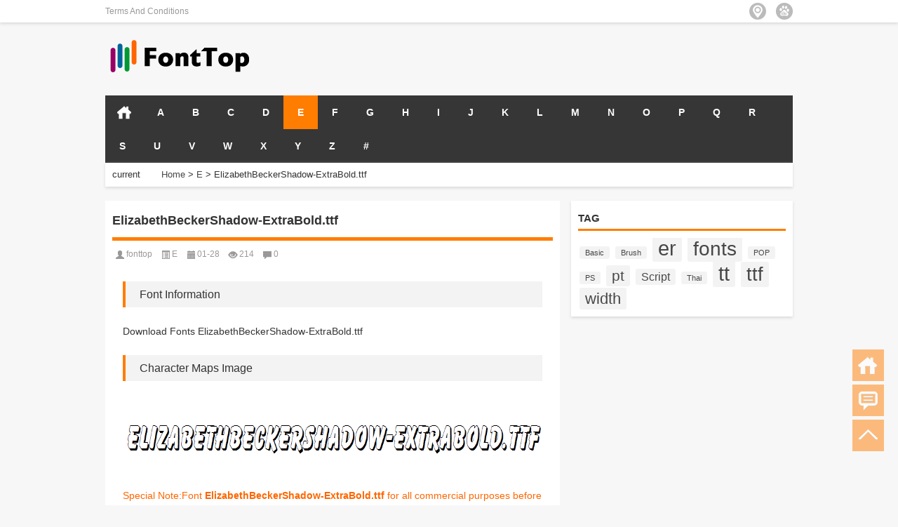

--- FILE ---
content_type: text/html; charset=UTF-8
request_url: https://fonttop.com/elizabethbeckershadow-extrabold-ttf/
body_size: 9843
content:
<!doctype html><html data-path="/"><head profile="http://gmpg.org/xfn/11"><meta charset="UTF-8"><meta http-equiv="Content-Type" content="text/html" /><meta http-equiv="X-UA-Compatible" content="IE=edge,chrome=1"><meta name="viewport" content="width=device-width, user-scalable=no, initial-scale=1.0, maximum-scale=1.0, minimum-scale=1.0, viewport-fit=cover"><title>ElizabethBeckerShadow-ExtraBold.ttf-Download fonts</title><meta name="description" content="Font Information Download Fonts ElizabethBeckerShadow-ExtraBold.ttf Character Maps Image Special Note:Font ElizabethBeckerShadow-ExtraBold.ttf for all commercial purposes before you need to contact the font designers. ElizabethBeckerShadow-ExtraBold.ttf is a very beautiful fonts,ElizabethBeckerShadow-ExtraBold.ttf download link,download fonts ElizabethBeckerShadow-ExtraBold.ttf.ElizabethBeckerShadow-ExtraBold.ttf is a very beautiful art font, ElizabethBeckerShadow-ExtraBold.ttf is widely used in various books and periodicals, album design printing, ElizabethBeckerShadow-ExtraBold.ttf has a strong visual impact, ElizabethBeckerShadow-ExtraBold.ttf newspapers and magazines and books commonly used fonts, posters, personality to promote brand logo design, Font design, etc., environment, font ElizabethBeckerShadow-ExtraBold.ttf download location, ElizabethBeckerShadow-ExtraBold.ttf where to download .ElizabethBeckerShadow-ExtraBold.ttf font installation. Download Link Download Fonts" /><meta name="keywords" content="" /><link rel="alternate" type="application/rss+xml" title="Download fonts RSS Feed" href="https://fonttop.com/feed/" /><link rel="alternate" type="application/atom+xml" title="Download fonts Atom Feed" href="https://fonttop.com/feed/atom/" /><link rel="shortcut icon" href="/wp-content/themes/Loostrive/images/favicon.ico" type="image/x-icon" /><link rel="pingback" href="https://fonttop.com/xmlrpc.php" />
<!--[if lte IE 7]><script>window.location.href='http://up.loome.net/upgrade-your-browser2.html?referrer='+location.href;</script><![endif]--><meta name='robots' content='max-image-preview:large' /><link rel="alternate" title="oEmbed (JSON)" type="application/json+oembed" href="https://fonttop.com/wp-json/oembed/1.0/embed?url=https%3A%2F%2Ffonttop.com%2Felizabethbeckershadow-extrabold-ttf%2F" /><link rel="alternate" title="oEmbed (XML)" type="text/xml+oembed" href="https://fonttop.com/wp-json/oembed/1.0/embed?url=https%3A%2F%2Ffonttop.com%2Felizabethbeckershadow-extrabold-ttf%2F&#038;format=xml" /><style id='wp-img-auto-sizes-contain-inline-css' type='text/css'>img:is([sizes=auto i],[sizes^="auto," i]){contain-intrinsic-size:3000px 1500px}
/*# sourceURL=wp-img-auto-sizes-contain-inline-css */</style><link data-optimized="2" rel="stylesheet" href="https://fonttop.com/wp-content/litespeed/css/4f28d692066651d28d02e8554b3457e0.css?ver=43f83" /><style id='global-styles-inline-css' type='text/css'>:root{--wp--preset--aspect-ratio--square: 1;--wp--preset--aspect-ratio--4-3: 4/3;--wp--preset--aspect-ratio--3-4: 3/4;--wp--preset--aspect-ratio--3-2: 3/2;--wp--preset--aspect-ratio--2-3: 2/3;--wp--preset--aspect-ratio--16-9: 16/9;--wp--preset--aspect-ratio--9-16: 9/16;--wp--preset--color--black: #000000;--wp--preset--color--cyan-bluish-gray: #abb8c3;--wp--preset--color--white: #ffffff;--wp--preset--color--pale-pink: #f78da7;--wp--preset--color--vivid-red: #cf2e2e;--wp--preset--color--luminous-vivid-orange: #ff6900;--wp--preset--color--luminous-vivid-amber: #fcb900;--wp--preset--color--light-green-cyan: #7bdcb5;--wp--preset--color--vivid-green-cyan: #00d084;--wp--preset--color--pale-cyan-blue: #8ed1fc;--wp--preset--color--vivid-cyan-blue: #0693e3;--wp--preset--color--vivid-purple: #9b51e0;--wp--preset--gradient--vivid-cyan-blue-to-vivid-purple: linear-gradient(135deg,rgb(6,147,227) 0%,rgb(155,81,224) 100%);--wp--preset--gradient--light-green-cyan-to-vivid-green-cyan: linear-gradient(135deg,rgb(122,220,180) 0%,rgb(0,208,130) 100%);--wp--preset--gradient--luminous-vivid-amber-to-luminous-vivid-orange: linear-gradient(135deg,rgb(252,185,0) 0%,rgb(255,105,0) 100%);--wp--preset--gradient--luminous-vivid-orange-to-vivid-red: linear-gradient(135deg,rgb(255,105,0) 0%,rgb(207,46,46) 100%);--wp--preset--gradient--very-light-gray-to-cyan-bluish-gray: linear-gradient(135deg,rgb(238,238,238) 0%,rgb(169,184,195) 100%);--wp--preset--gradient--cool-to-warm-spectrum: linear-gradient(135deg,rgb(74,234,220) 0%,rgb(151,120,209) 20%,rgb(207,42,186) 40%,rgb(238,44,130) 60%,rgb(251,105,98) 80%,rgb(254,248,76) 100%);--wp--preset--gradient--blush-light-purple: linear-gradient(135deg,rgb(255,206,236) 0%,rgb(152,150,240) 100%);--wp--preset--gradient--blush-bordeaux: linear-gradient(135deg,rgb(254,205,165) 0%,rgb(254,45,45) 50%,rgb(107,0,62) 100%);--wp--preset--gradient--luminous-dusk: linear-gradient(135deg,rgb(255,203,112) 0%,rgb(199,81,192) 50%,rgb(65,88,208) 100%);--wp--preset--gradient--pale-ocean: linear-gradient(135deg,rgb(255,245,203) 0%,rgb(182,227,212) 50%,rgb(51,167,181) 100%);--wp--preset--gradient--electric-grass: linear-gradient(135deg,rgb(202,248,128) 0%,rgb(113,206,126) 100%);--wp--preset--gradient--midnight: linear-gradient(135deg,rgb(2,3,129) 0%,rgb(40,116,252) 100%);--wp--preset--font-size--small: 13px;--wp--preset--font-size--medium: 20px;--wp--preset--font-size--large: 36px;--wp--preset--font-size--x-large: 42px;--wp--preset--spacing--20: 0.44rem;--wp--preset--spacing--30: 0.67rem;--wp--preset--spacing--40: 1rem;--wp--preset--spacing--50: 1.5rem;--wp--preset--spacing--60: 2.25rem;--wp--preset--spacing--70: 3.38rem;--wp--preset--spacing--80: 5.06rem;--wp--preset--shadow--natural: 6px 6px 9px rgba(0, 0, 0, 0.2);--wp--preset--shadow--deep: 12px 12px 50px rgba(0, 0, 0, 0.4);--wp--preset--shadow--sharp: 6px 6px 0px rgba(0, 0, 0, 0.2);--wp--preset--shadow--outlined: 6px 6px 0px -3px rgb(255, 255, 255), 6px 6px rgb(0, 0, 0);--wp--preset--shadow--crisp: 6px 6px 0px rgb(0, 0, 0);}:where(.is-layout-flex){gap: 0.5em;}:where(.is-layout-grid){gap: 0.5em;}body .is-layout-flex{display: flex;}.is-layout-flex{flex-wrap: wrap;align-items: center;}.is-layout-flex > :is(*, div){margin: 0;}body .is-layout-grid{display: grid;}.is-layout-grid > :is(*, div){margin: 0;}:where(.wp-block-columns.is-layout-flex){gap: 2em;}:where(.wp-block-columns.is-layout-grid){gap: 2em;}:where(.wp-block-post-template.is-layout-flex){gap: 1.25em;}:where(.wp-block-post-template.is-layout-grid){gap: 1.25em;}.has-black-color{color: var(--wp--preset--color--black) !important;}.has-cyan-bluish-gray-color{color: var(--wp--preset--color--cyan-bluish-gray) !important;}.has-white-color{color: var(--wp--preset--color--white) !important;}.has-pale-pink-color{color: var(--wp--preset--color--pale-pink) !important;}.has-vivid-red-color{color: var(--wp--preset--color--vivid-red) !important;}.has-luminous-vivid-orange-color{color: var(--wp--preset--color--luminous-vivid-orange) !important;}.has-luminous-vivid-amber-color{color: var(--wp--preset--color--luminous-vivid-amber) !important;}.has-light-green-cyan-color{color: var(--wp--preset--color--light-green-cyan) !important;}.has-vivid-green-cyan-color{color: var(--wp--preset--color--vivid-green-cyan) !important;}.has-pale-cyan-blue-color{color: var(--wp--preset--color--pale-cyan-blue) !important;}.has-vivid-cyan-blue-color{color: var(--wp--preset--color--vivid-cyan-blue) !important;}.has-vivid-purple-color{color: var(--wp--preset--color--vivid-purple) !important;}.has-black-background-color{background-color: var(--wp--preset--color--black) !important;}.has-cyan-bluish-gray-background-color{background-color: var(--wp--preset--color--cyan-bluish-gray) !important;}.has-white-background-color{background-color: var(--wp--preset--color--white) !important;}.has-pale-pink-background-color{background-color: var(--wp--preset--color--pale-pink) !important;}.has-vivid-red-background-color{background-color: var(--wp--preset--color--vivid-red) !important;}.has-luminous-vivid-orange-background-color{background-color: var(--wp--preset--color--luminous-vivid-orange) !important;}.has-luminous-vivid-amber-background-color{background-color: var(--wp--preset--color--luminous-vivid-amber) !important;}.has-light-green-cyan-background-color{background-color: var(--wp--preset--color--light-green-cyan) !important;}.has-vivid-green-cyan-background-color{background-color: var(--wp--preset--color--vivid-green-cyan) !important;}.has-pale-cyan-blue-background-color{background-color: var(--wp--preset--color--pale-cyan-blue) !important;}.has-vivid-cyan-blue-background-color{background-color: var(--wp--preset--color--vivid-cyan-blue) !important;}.has-vivid-purple-background-color{background-color: var(--wp--preset--color--vivid-purple) !important;}.has-black-border-color{border-color: var(--wp--preset--color--black) !important;}.has-cyan-bluish-gray-border-color{border-color: var(--wp--preset--color--cyan-bluish-gray) !important;}.has-white-border-color{border-color: var(--wp--preset--color--white) !important;}.has-pale-pink-border-color{border-color: var(--wp--preset--color--pale-pink) !important;}.has-vivid-red-border-color{border-color: var(--wp--preset--color--vivid-red) !important;}.has-luminous-vivid-orange-border-color{border-color: var(--wp--preset--color--luminous-vivid-orange) !important;}.has-luminous-vivid-amber-border-color{border-color: var(--wp--preset--color--luminous-vivid-amber) !important;}.has-light-green-cyan-border-color{border-color: var(--wp--preset--color--light-green-cyan) !important;}.has-vivid-green-cyan-border-color{border-color: var(--wp--preset--color--vivid-green-cyan) !important;}.has-pale-cyan-blue-border-color{border-color: var(--wp--preset--color--pale-cyan-blue) !important;}.has-vivid-cyan-blue-border-color{border-color: var(--wp--preset--color--vivid-cyan-blue) !important;}.has-vivid-purple-border-color{border-color: var(--wp--preset--color--vivid-purple) !important;}.has-vivid-cyan-blue-to-vivid-purple-gradient-background{background: var(--wp--preset--gradient--vivid-cyan-blue-to-vivid-purple) !important;}.has-light-green-cyan-to-vivid-green-cyan-gradient-background{background: var(--wp--preset--gradient--light-green-cyan-to-vivid-green-cyan) !important;}.has-luminous-vivid-amber-to-luminous-vivid-orange-gradient-background{background: var(--wp--preset--gradient--luminous-vivid-amber-to-luminous-vivid-orange) !important;}.has-luminous-vivid-orange-to-vivid-red-gradient-background{background: var(--wp--preset--gradient--luminous-vivid-orange-to-vivid-red) !important;}.has-very-light-gray-to-cyan-bluish-gray-gradient-background{background: var(--wp--preset--gradient--very-light-gray-to-cyan-bluish-gray) !important;}.has-cool-to-warm-spectrum-gradient-background{background: var(--wp--preset--gradient--cool-to-warm-spectrum) !important;}.has-blush-light-purple-gradient-background{background: var(--wp--preset--gradient--blush-light-purple) !important;}.has-blush-bordeaux-gradient-background{background: var(--wp--preset--gradient--blush-bordeaux) !important;}.has-luminous-dusk-gradient-background{background: var(--wp--preset--gradient--luminous-dusk) !important;}.has-pale-ocean-gradient-background{background: var(--wp--preset--gradient--pale-ocean) !important;}.has-electric-grass-gradient-background{background: var(--wp--preset--gradient--electric-grass) !important;}.has-midnight-gradient-background{background: var(--wp--preset--gradient--midnight) !important;}.has-small-font-size{font-size: var(--wp--preset--font-size--small) !important;}.has-medium-font-size{font-size: var(--wp--preset--font-size--medium) !important;}.has-large-font-size{font-size: var(--wp--preset--font-size--large) !important;}.has-x-large-font-size{font-size: var(--wp--preset--font-size--x-large) !important;}
/*# sourceURL=global-styles-inline-css */</style><style id='classic-theme-styles-inline-css' type='text/css'>/*! This file is auto-generated */
.wp-block-button__link{color:#fff;background-color:#32373c;border-radius:9999px;box-shadow:none;text-decoration:none;padding:calc(.667em + 2px) calc(1.333em + 2px);font-size:1.125em}.wp-block-file__button{background:#32373c;color:#fff;text-decoration:none}
/*# sourceURL=/wp-includes/css/classic-themes.min.css */</style> <script type="litespeed/javascript" data-src="https://fonttop.com/wp-content/themes/Loostrive/js/jquery.min.js" id="jquery-js"></script> <link rel="https://api.w.org/" href="https://fonttop.com/wp-json/" /><link rel="alternate" title="JSON" type="application/json" href="https://fonttop.com/wp-json/wp/v2/posts/79177" /><link rel="canonical" href="https://fonttop.com/elizabethbeckershadow-extrabold-ttf/" /><link rel='shortlink' href='https://fonttop.com/?p=79177' /><style type="text/css" id="custom-background-css">body.custom-background { background-color: #f7f7f7; }</style><style>#post_container .fixed-hight .thumbnail{height:100px; overflow: hidden;}
	@media only screen and (max-width: 640px) {#post_container .fixed-hight .thumbnail{height:52.5px; overflow: hidden;}}
	.related,.related_box{height: 185px;}
	.related_box .r_pic,.related_box .r_pic img {height: 95px;}
			@media only screen and (max-width: 640px){.container {margin:0 5% ;max-width:none !important;}}</style> <script data-ad-client="ca-pub-6430715809164514" type="litespeed/javascript" data-src="https://pagead2.googlesyndication.com/pagead/js/adsbygoogle.js"></script> </head><body  class="custom-background"><div id="head" class="row"><div class="mainbar row"><div class="container"><div id="topbar"><ul id="toolbar" class="menu"><li class="page_item page-item-71"><a href="https://fonttop.com/terms-and-conditions/">Terms And Conditions</a></li></ul></div><div id="rss"><ul><li><a href="https://fonttop.com/sitemap.xml" target="_blank" class="icon5" title="xml map"></a></li><li><a href="https://fonttop.com/sitemap.xml" target="_blank" class="icon6" title="xml map"></a></li></ul></div></div></div><div class="clear"></div><div class="container"><div id="blogname" class="third">
<a href="https://fonttop.com/" title="Download fonts">                        <img data-lazyloaded="1" src="[data-uri]" width="214" height="65" data-src="/wp-content/themes/Loostrive/images/logo.png" alt="Download fonts" /></a></div><div class="banner push-right"> <script type="litespeed/javascript" data-src="//pagead2.googlesyndication.com/pagead/js/adsbygoogle.js"></script> 
<ins class="adsbygoogle"
style="display:inline-block;width:468px;height:60px"
data-ad-client="ca-pub-6430715809164514"
data-ad-slot="8790445868"></ins> <script type="litespeed/javascript">(adsbygoogle=window.adsbygoogle||[]).push({})</script> </div></div><div class="clear"></div></div><div class="mainmenus container"><div class="mainmenu"><div class="topnav">
<a href="https://fonttop.com" title="HOME" class="home_none">HOME</a><div class="menu-button"><i class="menu-ico"></i></div><ul id="menu-2018" class="menu"><li id="menu-item-32" class="menu-item menu-item-type-taxonomy menu-item-object-category menu-item-32"><a href="https://fonttop.com/a/">A</a></li><li id="menu-item-33" class="menu-item menu-item-type-taxonomy menu-item-object-category menu-item-33"><a href="https://fonttop.com/b/">B</a></li><li id="menu-item-34" class="menu-item menu-item-type-taxonomy menu-item-object-category menu-item-34"><a href="https://fonttop.com/c/">C</a></li><li id="menu-item-35" class="menu-item menu-item-type-taxonomy menu-item-object-category menu-item-35"><a href="https://fonttop.com/d/">D</a></li><li id="menu-item-36" class="menu-item menu-item-type-taxonomy menu-item-object-category current-post-ancestor current-menu-parent current-post-parent menu-item-36"><a href="https://fonttop.com/e/">E</a></li><li id="menu-item-37" class="menu-item menu-item-type-taxonomy menu-item-object-category menu-item-37"><a href="https://fonttop.com/f/">F</a></li><li id="menu-item-38" class="menu-item menu-item-type-taxonomy menu-item-object-category menu-item-38"><a href="https://fonttop.com/g/">G</a></li><li id="menu-item-39" class="menu-item menu-item-type-taxonomy menu-item-object-category menu-item-39"><a href="https://fonttop.com/h/">H</a></li><li id="menu-item-49" class="menu-item menu-item-type-taxonomy menu-item-object-category menu-item-49"><a href="https://fonttop.com/i/">I</a></li><li id="menu-item-50" class="menu-item menu-item-type-taxonomy menu-item-object-category menu-item-50"><a href="https://fonttop.com/j/">J</a></li><li id="menu-item-51" class="menu-item menu-item-type-taxonomy menu-item-object-category menu-item-51"><a href="https://fonttop.com/k/">K</a></li><li id="menu-item-52" class="menu-item menu-item-type-taxonomy menu-item-object-category menu-item-52"><a href="https://fonttop.com/l/">L</a></li><li id="menu-item-53" class="menu-item menu-item-type-taxonomy menu-item-object-category menu-item-53"><a href="https://fonttop.com/m/">M</a></li><li id="menu-item-54" class="menu-item menu-item-type-taxonomy menu-item-object-category menu-item-54"><a href="https://fonttop.com/n/">N</a></li><li id="menu-item-55" class="menu-item menu-item-type-taxonomy menu-item-object-category menu-item-55"><a href="https://fonttop.com/o/">O</a></li><li id="menu-item-56" class="menu-item menu-item-type-taxonomy menu-item-object-category menu-item-56"><a href="https://fonttop.com/p/">P</a></li><li id="menu-item-57" class="menu-item menu-item-type-taxonomy menu-item-object-category menu-item-57"><a href="https://fonttop.com/q/">Q</a></li><li id="menu-item-58" class="menu-item menu-item-type-taxonomy menu-item-object-category menu-item-58"><a href="https://fonttop.com/r/">R</a></li><li id="menu-item-59" class="menu-item menu-item-type-taxonomy menu-item-object-category menu-item-59"><a href="https://fonttop.com/s/">S</a></li><li id="menu-item-61" class="menu-item menu-item-type-taxonomy menu-item-object-category menu-item-61"><a href="https://fonttop.com/u/">U</a></li><li id="menu-item-62" class="menu-item menu-item-type-taxonomy menu-item-object-category menu-item-62"><a href="https://fonttop.com/v/">V</a></li><li id="menu-item-63" class="menu-item menu-item-type-taxonomy menu-item-object-category menu-item-63"><a href="https://fonttop.com/w/">W</a></li><li id="menu-item-64" class="menu-item menu-item-type-taxonomy menu-item-object-category menu-item-64"><a href="https://fonttop.com/x/">X</a></li><li id="menu-item-65" class="menu-item menu-item-type-taxonomy menu-item-object-category menu-item-65"><a href="https://fonttop.com/y/">Y</a></li><li id="menu-item-66" class="menu-item menu-item-type-taxonomy menu-item-object-category menu-item-66"><a href="https://fonttop.com/z/">Z</a></li><li id="menu-item-31" class="menu-item menu-item-type-taxonomy menu-item-object-category menu-item-31"><a href="https://fonttop.com/uncategorized/">#</a></li></ul></div></div><div class="clear"></div></div></div><div class="container"><div class="subsidiary box clearfix"><div class="bulletin fourfifth">
<span class="sixth">current position:</span><div itemscope itemtype="http://schema.org/WebPage" id="crumbs"> <a itemprop="breadcrumb" href="https://fonttop.com">Home</a> <span class="delimiter">></span> <a itemprop="breadcrumb" href="https://fonttop.com/e/">E</a> <span class="delimiter">></span> <span class="current">ElizabethBeckerShadow-ExtraBold.ttf</span></div></div></div><div id="sidebar"><div class="widget box row"><h3>TAG</h3><div class="tagcloud"><a href="https://fonttop.com/tag/basic/" class="tag-cloud-link tag-link-39 tag-link-position-1" style="font-size: 8pt;" aria-label="Basic (1 item)">Basic</a>
<a href="https://fonttop.com/tag/brush/" class="tag-cloud-link tag-link-42 tag-link-position-2" style="font-size: 8pt;" aria-label="Brush (1 item)">Brush</a>
<a href="https://fonttop.com/tag/er/" class="tag-cloud-link tag-link-59 tag-link-position-3" style="font-size: 21.628318584071pt;" aria-label="er (24 items)">er</a>
<a href="https://fonttop.com/tag/fonts/" class="tag-cloud-link tag-link-119 tag-link-position-4" style="font-size: 21.132743362832pt;" aria-label="fonts (22 items)">fonts</a>
<a href="https://fonttop.com/tag/pop/" class="tag-cloud-link tag-link-120 tag-link-position-5" style="font-size: 8pt;" aria-label="POP (1 item)">POP</a>
<a href="https://fonttop.com/tag/ps/" class="tag-cloud-link tag-link-121 tag-link-position-6" style="font-size: 8pt;" aria-label="PS (1 item)">PS</a>
<a href="https://fonttop.com/tag/pt/" class="tag-cloud-link tag-link-95 tag-link-position-7" style="font-size: 16.053097345133pt;" aria-label="pt (8 items)">pt</a>
<a href="https://fonttop.com/tag/script/" class="tag-cloud-link tag-link-103 tag-link-position-8" style="font-size: 11.716814159292pt;" aria-label="Script (3 items)">Script</a>
<a href="https://fonttop.com/tag/thai/" class="tag-cloud-link tag-link-108 tag-link-position-9" style="font-size: 8pt;" aria-label="Thai (1 item)">Thai</a>
<a href="https://fonttop.com/tag/tt/" class="tag-cloud-link tag-link-111 tag-link-position-10" style="font-size: 22pt;" aria-label="tt (26 items)">tt</a>
<a href="https://fonttop.com/tag/ttf/" class="tag-cloud-link tag-link-118 tag-link-position-11" style="font-size: 20.141592920354pt;" aria-label="ttf (18 items)">ttf</a>
<a href="https://fonttop.com/tag/width/" class="tag-cloud-link tag-link-117 tag-link-position-12" style="font-size: 16.672566371681pt;" aria-label="width (9 items)">width</a></div></div><div id="sidebar-follow"></div></div><div class="mainleft"  id="content"><div class="article_container row  box"><h1>ElizabethBeckerShadow-ExtraBold.ttf</h1><div class="article_info">
<span class="info_author info_ico"><a href="https://fonttop.com/author/fonttop/" title="Posts by fonttop" rel="author">fonttop</a></span>
<span class="info_category info_ico"><a href="https://fonttop.com/e/" rel="category tag">E</a></span>
<span class="info_date info_ico">01-28</span>
<span class="info_views info_ico">214</span>
<span class="info_comment info_ico"><a href="https://fonttop.com/elizabethbeckershadow-extrabold-ttf/#respond">0</a></span></div><div class="clear"></div><div class="context"><div id="post_content"><p><h2>Font Information</h2></p><p>Download Fonts ElizabethBeckerShadow-ExtraBold.ttf</p><p><h2>Character Maps Image</h2></p><p><img data-lazyloaded="1" src="[data-uri]" width="914" height="100" data-src='https://d.xiazaiziti.com.cn/en_fonts/images/e/ElizabethBeckerShadow-ExtraBold.gif' /></p><p style="color:#F60">Special Note:Font <strong>ElizabethBeckerShadow-ExtraBold.ttf</strong> for all commercial purposes before you need to contact the font designers.</p><p>ElizabethBeckerShadow-ExtraBold.ttf is a very beautiful fonts,ElizabethBeckerShadow-ExtraBold.ttf download link,download fonts ElizabethBeckerShadow-ExtraBold.ttf.ElizabethBeckerShadow-ExtraBold.ttf is a very beautiful art font, ElizabethBeckerShadow-ExtraBold.ttf is widely used in various books and periodicals, album design printing, ElizabethBeckerShadow-ExtraBold.ttf has a strong visual impact, ElizabethBeckerShadow-ExtraBold.ttf newspapers and magazines and books commonly used fonts, posters, personality to promote brand logo design, Font design, etc., environment, font ElizabethBeckerShadow-ExtraBold.ttf download location, ElizabethBeckerShadow-ExtraBold.ttf where to download .ElizabethBeckerShadow-ExtraBold.ttf font installation.</p><h2>Download Link</h2><p><a href="https://d.xiazaiziti.com.cn/en_fonts/fonts/e/ElizabethBeckerShadow-ExtraBold.ttf" target="_blank">Download Fonts</a></p></div><div class="clear"></div><div style="color: #721c24;background-color: #f8d7da;padding: 10px;margin: 0 15px;word-break: break-all;border: 1px solid #721c24;font-size: 14px;"><p>Reminder</p><p>1. All resources on this site are for study and reference only, please do not use for commercial purposes, otherwise all the consequences will be borne by you!<br>
2. If your copyright is violated, please contact in time, please write to cn860530#qq.com (#=@), we will deal with it as soon as possible.</p></div><div class="article_tags"><div class="tagcloud">
TAG:</div></div></div></div><div class="single-ad box row"><script type="litespeed/javascript" data-src="//pagead2.googlesyndication.com/pagead/js/adsbygoogle.js"></script> 
<ins class="adsbygoogle"
style="display:block"
data-ad-client="ca-pub-6430715809164514"
data-ad-slot="2297598667"
data-ad-format="auto"></ins> <script type="litespeed/javascript">(adsbygoogle=window.adsbygoogle||[]).push({})</script></div><div><ul class="post-navigation row"><div class="post-previous twofifth">
Previous <br> <a href="https://fonttop.com/elizabethbeckeroutline-extrabold-ttf/" rel="prev">ElizabethBeckerOutline-ExtraBold.ttf</a></div><div class="post-next twofifth">
Next <br> <a href="https://fonttop.com/elizacat-ttf/" rel="next">elizacat-.ttf</a></div></ul></div><div class="clear"></div></div></div><div class="clear"></div><div id="footer"><div class="footnav container"><ul id="footnav" class="menu"><li class="page_item page-item-71"><a href="https://fonttop.com/terms-and-conditions/">Terms And Conditions</a></li></ul></div><div class="copyright"><p> Copyright &copy; 2018-2024 <a href="https://fonttop.com/"><strong>
Download fonts    </strong></a> Powered by WordPress<br /> <script type="litespeed/javascript">var _hmt=_hmt||[];(function(){var hm=document.createElement("script");hm.src="https://hm.baidu.com/hm.js?782399f178ff1b9e724ae1d147724200";var s=document.getElementsByTagName("script")[0];s.parentNode.insertBefore(hm,s)})()</script> </p></div></div></div><div id="tbox">
<a id="home" href="https://fonttop.com"></a>
<a id="pinglun" href="#comments_box" title="前往评论"><i class="fa fa-commenting"></i></a>
<a id="gotop" href="javascript:void(0)"></a></div> <script type="speculationrules">{"prefetch":[{"source":"document","where":{"and":[{"href_matches":"/*"},{"not":{"href_matches":["/wp-*.php","/wp-admin/*","/wp-content/uploads/*","/wp-content/*","/wp-content/plugins/*","/wp-content/themes/Loostrive/*","/*\\?(.+)"]}},{"not":{"selector_matches":"a[rel~=\"nofollow\"]"}},{"not":{"selector_matches":".no-prefetch, .no-prefetch a"}}]},"eagerness":"conservative"}]}</script> <script data-no-optimize="1">window.lazyLoadOptions=Object.assign({},{threshold:300},window.lazyLoadOptions||{});!function(t,e){"object"==typeof exports&&"undefined"!=typeof module?module.exports=e():"function"==typeof define&&define.amd?define(e):(t="undefined"!=typeof globalThis?globalThis:t||self).LazyLoad=e()}(this,function(){"use strict";function e(){return(e=Object.assign||function(t){for(var e=1;e<arguments.length;e++){var n,a=arguments[e];for(n in a)Object.prototype.hasOwnProperty.call(a,n)&&(t[n]=a[n])}return t}).apply(this,arguments)}function o(t){return e({},at,t)}function l(t,e){return t.getAttribute(gt+e)}function c(t){return l(t,vt)}function s(t,e){return function(t,e,n){e=gt+e;null!==n?t.setAttribute(e,n):t.removeAttribute(e)}(t,vt,e)}function i(t){return s(t,null),0}function r(t){return null===c(t)}function u(t){return c(t)===_t}function d(t,e,n,a){t&&(void 0===a?void 0===n?t(e):t(e,n):t(e,n,a))}function f(t,e){et?t.classList.add(e):t.className+=(t.className?" ":"")+e}function _(t,e){et?t.classList.remove(e):t.className=t.className.replace(new RegExp("(^|\\s+)"+e+"(\\s+|$)")," ").replace(/^\s+/,"").replace(/\s+$/,"")}function g(t){return t.llTempImage}function v(t,e){!e||(e=e._observer)&&e.unobserve(t)}function b(t,e){t&&(t.loadingCount+=e)}function p(t,e){t&&(t.toLoadCount=e)}function n(t){for(var e,n=[],a=0;e=t.children[a];a+=1)"SOURCE"===e.tagName&&n.push(e);return n}function h(t,e){(t=t.parentNode)&&"PICTURE"===t.tagName&&n(t).forEach(e)}function a(t,e){n(t).forEach(e)}function m(t){return!!t[lt]}function E(t){return t[lt]}function I(t){return delete t[lt]}function y(e,t){var n;m(e)||(n={},t.forEach(function(t){n[t]=e.getAttribute(t)}),e[lt]=n)}function L(a,t){var o;m(a)&&(o=E(a),t.forEach(function(t){var e,n;e=a,(t=o[n=t])?e.setAttribute(n,t):e.removeAttribute(n)}))}function k(t,e,n){f(t,e.class_loading),s(t,st),n&&(b(n,1),d(e.callback_loading,t,n))}function A(t,e,n){n&&t.setAttribute(e,n)}function O(t,e){A(t,rt,l(t,e.data_sizes)),A(t,it,l(t,e.data_srcset)),A(t,ot,l(t,e.data_src))}function w(t,e,n){var a=l(t,e.data_bg_multi),o=l(t,e.data_bg_multi_hidpi);(a=nt&&o?o:a)&&(t.style.backgroundImage=a,n=n,f(t=t,(e=e).class_applied),s(t,dt),n&&(e.unobserve_completed&&v(t,e),d(e.callback_applied,t,n)))}function x(t,e){!e||0<e.loadingCount||0<e.toLoadCount||d(t.callback_finish,e)}function M(t,e,n){t.addEventListener(e,n),t.llEvLisnrs[e]=n}function N(t){return!!t.llEvLisnrs}function z(t){if(N(t)){var e,n,a=t.llEvLisnrs;for(e in a){var o=a[e];n=e,o=o,t.removeEventListener(n,o)}delete t.llEvLisnrs}}function C(t,e,n){var a;delete t.llTempImage,b(n,-1),(a=n)&&--a.toLoadCount,_(t,e.class_loading),e.unobserve_completed&&v(t,n)}function R(i,r,c){var l=g(i)||i;N(l)||function(t,e,n){N(t)||(t.llEvLisnrs={});var a="VIDEO"===t.tagName?"loadeddata":"load";M(t,a,e),M(t,"error",n)}(l,function(t){var e,n,a,o;n=r,a=c,o=u(e=i),C(e,n,a),f(e,n.class_loaded),s(e,ut),d(n.callback_loaded,e,a),o||x(n,a),z(l)},function(t){var e,n,a,o;n=r,a=c,o=u(e=i),C(e,n,a),f(e,n.class_error),s(e,ft),d(n.callback_error,e,a),o||x(n,a),z(l)})}function T(t,e,n){var a,o,i,r,c;t.llTempImage=document.createElement("IMG"),R(t,e,n),m(c=t)||(c[lt]={backgroundImage:c.style.backgroundImage}),i=n,r=l(a=t,(o=e).data_bg),c=l(a,o.data_bg_hidpi),(r=nt&&c?c:r)&&(a.style.backgroundImage='url("'.concat(r,'")'),g(a).setAttribute(ot,r),k(a,o,i)),w(t,e,n)}function G(t,e,n){var a;R(t,e,n),a=e,e=n,(t=Et[(n=t).tagName])&&(t(n,a),k(n,a,e))}function D(t,e,n){var a;a=t,(-1<It.indexOf(a.tagName)?G:T)(t,e,n)}function S(t,e,n){var a;t.setAttribute("loading","lazy"),R(t,e,n),a=e,(e=Et[(n=t).tagName])&&e(n,a),s(t,_t)}function V(t){t.removeAttribute(ot),t.removeAttribute(it),t.removeAttribute(rt)}function j(t){h(t,function(t){L(t,mt)}),L(t,mt)}function F(t){var e;(e=yt[t.tagName])?e(t):m(e=t)&&(t=E(e),e.style.backgroundImage=t.backgroundImage)}function P(t,e){var n;F(t),n=e,r(e=t)||u(e)||(_(e,n.class_entered),_(e,n.class_exited),_(e,n.class_applied),_(e,n.class_loading),_(e,n.class_loaded),_(e,n.class_error)),i(t),I(t)}function U(t,e,n,a){var o;n.cancel_on_exit&&(c(t)!==st||"IMG"===t.tagName&&(z(t),h(o=t,function(t){V(t)}),V(o),j(t),_(t,n.class_loading),b(a,-1),i(t),d(n.callback_cancel,t,e,a)))}function $(t,e,n,a){var o,i,r=(i=t,0<=bt.indexOf(c(i)));s(t,"entered"),f(t,n.class_entered),_(t,n.class_exited),o=t,i=a,n.unobserve_entered&&v(o,i),d(n.callback_enter,t,e,a),r||D(t,n,a)}function q(t){return t.use_native&&"loading"in HTMLImageElement.prototype}function H(t,o,i){t.forEach(function(t){return(a=t).isIntersecting||0<a.intersectionRatio?$(t.target,t,o,i):(e=t.target,n=t,a=o,t=i,void(r(e)||(f(e,a.class_exited),U(e,n,a,t),d(a.callback_exit,e,n,t))));var e,n,a})}function B(e,n){var t;tt&&!q(e)&&(n._observer=new IntersectionObserver(function(t){H(t,e,n)},{root:(t=e).container===document?null:t.container,rootMargin:t.thresholds||t.threshold+"px"}))}function J(t){return Array.prototype.slice.call(t)}function K(t){return t.container.querySelectorAll(t.elements_selector)}function Q(t){return c(t)===ft}function W(t,e){return e=t||K(e),J(e).filter(r)}function X(e,t){var n;(n=K(e),J(n).filter(Q)).forEach(function(t){_(t,e.class_error),i(t)}),t.update()}function t(t,e){var n,a,t=o(t);this._settings=t,this.loadingCount=0,B(t,this),n=t,a=this,Y&&window.addEventListener("online",function(){X(n,a)}),this.update(e)}var Y="undefined"!=typeof window,Z=Y&&!("onscroll"in window)||"undefined"!=typeof navigator&&/(gle|ing|ro)bot|crawl|spider/i.test(navigator.userAgent),tt=Y&&"IntersectionObserver"in window,et=Y&&"classList"in document.createElement("p"),nt=Y&&1<window.devicePixelRatio,at={elements_selector:".lazy",container:Z||Y?document:null,threshold:300,thresholds:null,data_src:"src",data_srcset:"srcset",data_sizes:"sizes",data_bg:"bg",data_bg_hidpi:"bg-hidpi",data_bg_multi:"bg-multi",data_bg_multi_hidpi:"bg-multi-hidpi",data_poster:"poster",class_applied:"applied",class_loading:"litespeed-loading",class_loaded:"litespeed-loaded",class_error:"error",class_entered:"entered",class_exited:"exited",unobserve_completed:!0,unobserve_entered:!1,cancel_on_exit:!0,callback_enter:null,callback_exit:null,callback_applied:null,callback_loading:null,callback_loaded:null,callback_error:null,callback_finish:null,callback_cancel:null,use_native:!1},ot="src",it="srcset",rt="sizes",ct="poster",lt="llOriginalAttrs",st="loading",ut="loaded",dt="applied",ft="error",_t="native",gt="data-",vt="ll-status",bt=[st,ut,dt,ft],pt=[ot],ht=[ot,ct],mt=[ot,it,rt],Et={IMG:function(t,e){h(t,function(t){y(t,mt),O(t,e)}),y(t,mt),O(t,e)},IFRAME:function(t,e){y(t,pt),A(t,ot,l(t,e.data_src))},VIDEO:function(t,e){a(t,function(t){y(t,pt),A(t,ot,l(t,e.data_src))}),y(t,ht),A(t,ct,l(t,e.data_poster)),A(t,ot,l(t,e.data_src)),t.load()}},It=["IMG","IFRAME","VIDEO"],yt={IMG:j,IFRAME:function(t){L(t,pt)},VIDEO:function(t){a(t,function(t){L(t,pt)}),L(t,ht),t.load()}},Lt=["IMG","IFRAME","VIDEO"];return t.prototype={update:function(t){var e,n,a,o=this._settings,i=W(t,o);{if(p(this,i.length),!Z&&tt)return q(o)?(e=o,n=this,i.forEach(function(t){-1!==Lt.indexOf(t.tagName)&&S(t,e,n)}),void p(n,0)):(t=this._observer,o=i,t.disconnect(),a=t,void o.forEach(function(t){a.observe(t)}));this.loadAll(i)}},destroy:function(){this._observer&&this._observer.disconnect(),K(this._settings).forEach(function(t){I(t)}),delete this._observer,delete this._settings,delete this.loadingCount,delete this.toLoadCount},loadAll:function(t){var e=this,n=this._settings;W(t,n).forEach(function(t){v(t,e),D(t,n,e)})},restoreAll:function(){var e=this._settings;K(e).forEach(function(t){P(t,e)})}},t.load=function(t,e){e=o(e);D(t,e)},t.resetStatus=function(t){i(t)},t}),function(t,e){"use strict";function n(){e.body.classList.add("litespeed_lazyloaded")}function a(){console.log("[LiteSpeed] Start Lazy Load"),o=new LazyLoad(Object.assign({},t.lazyLoadOptions||{},{elements_selector:"[data-lazyloaded]",callback_finish:n})),i=function(){o.update()},t.MutationObserver&&new MutationObserver(i).observe(e.documentElement,{childList:!0,subtree:!0,attributes:!0})}var o,i;t.addEventListener?t.addEventListener("load",a,!1):t.attachEvent("onload",a)}(window,document);</script><script data-no-optimize="1">window.litespeed_ui_events=window.litespeed_ui_events||["mouseover","click","keydown","wheel","touchmove","touchstart"];var urlCreator=window.URL||window.webkitURL;function litespeed_load_delayed_js_force(){console.log("[LiteSpeed] Start Load JS Delayed"),litespeed_ui_events.forEach(e=>{window.removeEventListener(e,litespeed_load_delayed_js_force,{passive:!0})}),document.querySelectorAll("iframe[data-litespeed-src]").forEach(e=>{e.setAttribute("src",e.getAttribute("data-litespeed-src"))}),"loading"==document.readyState?window.addEventListener("DOMContentLoaded",litespeed_load_delayed_js):litespeed_load_delayed_js()}litespeed_ui_events.forEach(e=>{window.addEventListener(e,litespeed_load_delayed_js_force,{passive:!0})});async function litespeed_load_delayed_js(){let t=[];for(var d in document.querySelectorAll('script[type="litespeed/javascript"]').forEach(e=>{t.push(e)}),t)await new Promise(e=>litespeed_load_one(t[d],e));document.dispatchEvent(new Event("DOMContentLiteSpeedLoaded")),window.dispatchEvent(new Event("DOMContentLiteSpeedLoaded"))}function litespeed_load_one(t,e){console.log("[LiteSpeed] Load ",t);var d=document.createElement("script");d.addEventListener("load",e),d.addEventListener("error",e),t.getAttributeNames().forEach(e=>{"type"!=e&&d.setAttribute("data-src"==e?"src":e,t.getAttribute(e))});let a=!(d.type="text/javascript");!d.src&&t.textContent&&(d.src=litespeed_inline2src(t.textContent),a=!0),t.after(d),t.remove(),a&&e()}function litespeed_inline2src(t){try{var d=urlCreator.createObjectURL(new Blob([t.replace(/^(?:<!--)?(.*?)(?:-->)?$/gm,"$1")],{type:"text/javascript"}))}catch(e){d="data:text/javascript;base64,"+btoa(t.replace(/^(?:<!--)?(.*?)(?:-->)?$/gm,"$1"))}return d}</script><script data-no-optimize="1">var litespeed_vary=document.cookie.replace(/(?:(?:^|.*;\s*)_lscache_vary\s*\=\s*([^;]*).*$)|^.*$/,"");litespeed_vary||fetch("/wp-content/plugins/litespeed-cache/guest.vary.php",{method:"POST",cache:"no-cache",redirect:"follow"}).then(e=>e.json()).then(e=>{console.log(e),e.hasOwnProperty("reload")&&"yes"==e.reload&&(sessionStorage.setItem("litespeed_docref",document.referrer),window.location.reload(!0))});</script><script data-optimized="1" type="litespeed/javascript" data-src="https://fonttop.com/wp-content/litespeed/js/ac1801bb882bd502d676539f27052bd0.js?ver=43f83"></script></body></html>
<!-- Page optimized by LiteSpeed Cache @2026-01-22 21:00:54 -->

<!-- Page cached by LiteSpeed Cache 7.7 on 2026-01-22 21:00:54 -->
<!-- Guest Mode -->
<!-- QUIC.cloud UCSS in queue -->